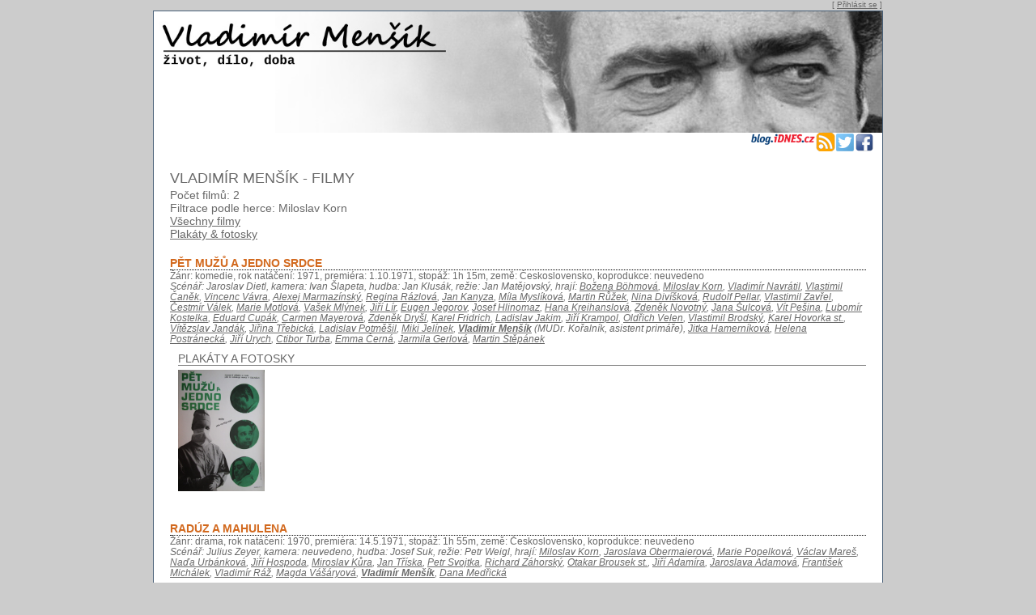

--- FILE ---
content_type: text/html; charset=utf-8
request_url: http://vladimir-mensik.cz/filmy.aspx?actorId=f8d8b894-a9a2-4ed1-8689-064ccbaef1fe
body_size: 12305
content:


<!DOCTYPE html PUBLIC "-//W3C//DTD XHTML 1.0 Strict//EN" "http://www.w3.org/TR/xhtml1/DTD/xhtml1-strict.dtd">
<html xmlns="http://www.w3.org/1999/xhtml" xml:lang="en">
<head id="Head1"><title>
	Vladimír Menšík - Seznam filmů, plakáty, fotosky, vido ukázky
</title><link href="Styles/Site.css" rel="stylesheet" type="text/css" />
<link id="linkRSSXML" rel="alternate" type="application/rss+xml" href="http://www.vladimir-mensik.cz/AppData/rssfead.xml" title="Novinky z webu http://www.vladimir-mensik.cz" /><meta name="description" content="Vladimír Menšík Projekt 90" /><meta name="keywords" content="vladimír menšík, český film, česká televize, český herec" /><meta name="author" content="David Liška" /></head>
<body>
    <div id="fb-root"></div>
    <script async defer crossorigin="anonymous" src="https://connect.facebook.net/cs_CZ/sdk.js#xfbml=1&version=v9.0" nonce="G9WU2Pdc">
    </script>
    <form method="post" action="./filmy.aspx?actorId=f8d8b894-a9a2-4ed1-8689-064ccbaef1fe" id="Form1">
<div class="aspNetHidden">
<input type="hidden" name="__VIEWSTATE" id="__VIEWSTATE" value="/[base64]/[base64]/[base64]/[base64]/[base64]/YWN0b3JJZD0wNDY1MDEzNS03NGRmLTQ4M2QtOGE5MS0zYWFhY2ZhNTUzMzMiPk1hcnRpbiBSxa/[base64]/[base64]/[base64]/[base64]/[base64]/[base64]/[base64]/[base64]/[base64]/YWN0b3JJZD0zMmUzOTdlYi00ZTUzLTRkNjUtOTJjNS1iODcxNzA5MjY4ZTMiPlZsYWRpbcOtciBSw6HFvjwvYT4sIDxhIGhyZWY9ImZpbG15LmFzcHg/[base64]/[base64]" />
</div>

<div class="aspNetHidden">

	<input type="hidden" name="__VIEWSTATEGENERATOR" id="__VIEWSTATEGENERATOR" value="6D3F68D7" />
</div>
        <div style="width:900px;margin: 0px auto 0px auto;text-align:right;font-size:smaller;margin-bottom:2px;">
            
                    [ <a href="Account/Login.aspx" id="HeadLoginView_HeadLoginStatus">Přihlásit se</a> ]
                
        </div>
        <div class="page">
            <div class="header">
		        <a id="aHeadImage" href="default.aspx"><img id="imageHeadLink" title="Vladimír Menšík (1929 - 1988). Život, dílo, doba" src="images/headimage.jpg" alt="Vladimír Menšík (1929 - 1988). Život, dílo, doba" style="width:900px;" /></a>
            </div>
            <script src="https://apis.google.com/js/platform.js" async defer>
                { lang: 'cs' }
            </script>
            <table style="width:100%;padding-left:10px;padding-right:10px;" border="0" cellspacing="0" cellpadding="0">
                <tr>
                    <td style="width:70%;text-align:left;">
                        <div id="panelFbLike">
	
                            <div id="divFbLike" class="fb-like" data-width="300" data-layout="button_count" data-action="like" data-size="small" data-share="true" data-href="http://www.vladimir-mensik.cz"></div>
                        
</div>
                    </td>
                    <td style="width:auto;text-align:right;vertical-align:top;">
                        <div id="panelLinkFacebook">
	
                            <a id="linkFacebook" href="https://www.facebook.com/vmprojekt90" target="_blank"><img id="imageFacebook" title="Stránka na Facebooku" src="images/facebook.png" alt="Stránka na Facebooku" align="right" style="border-style:None;" /></a>
                        
</div>
                        <div id="panelLinkTwitter">
	
                            <a id="linkTwitter" href="https://twitter.com/intent/tweet?original_referer=http%3A%2F%2Fvladimir-mensik.cz%2Fdefault.aspx&amp;ref_src=twsrc%5Etfw&amp;text=Vladim%C3%ADr%20Men%C5%A1%C3%ADk%20(1929-1988)&amp;tw_p=tweetbutton&amp;url=http%3A%2F%2Fvladimir-mensik.cz%2Fdefault.aspx&amp;via=VladimirMensik" target="_blank"><img id="imageTwitter" title="Stránka na Twitteru" src="images/twitter.png" alt="Stránka na Twitteru" align="right" style="border-style:None;" /></a>
                        
</div>
                        <div id="panelRSS">
	
                            <a id="linkRSS" href="http://www.vladimir-mensik.cz/AppData/rssfead.xml" target="_blank"><img id="imageRSS" title="RSS feed" src="images/logo/rss24.png" alt="RSS feed" align="right" style="border-style:None;" /></a>
                        
</div>
                        <div id="panelIdnesBlog">
	
                            <a id="linkIdnesBlog" href="http://davidliska.blog.idnes.cz/" target="_blank"><img id="image1" title="iDnes blog" src="images/blog_logo.gif" alt="iDnes blog" align="right" style="border-style:None;width:80px;" /></a>
                        
</div>
                    </td>
                </tr>
            </table>
            <div class="main">
                
    
    <h1 class="categoryTitle"><span id="MainContent_labelTitle">Vladimír Menšík - Filmy</span></h1>
    <div style="margin-top:-10px;padding-bottom:20px;">
        <span id="MainContent_labelFilmsCount">Počet filmů: 2</span>
        <span id="MainContent_labelLinks"><br />Filtrace podle herce: Miloslav Korn<br /><a href="filmy.aspx">Všechny filmy</a><br /><a href="pictures.aspx">Plakáty &amp; fotosky</a></span>
    </div>
    
            <div style="padding-bottom:25px;">
                <h2 class="articleTitle">
                    <div style="font-weight:bold;color:chocolate;"><span id="MainContent_repeaterFilm_labelName_0">Pět mužů a jedno srdce</span></div>
                </h2>
                <div style="font-size:smaller;"><span id="MainContent_repeaterFilm_labelInfo_0">Žánr: komedie, rok natáčení: 1971, premiéra: 1.10.1971, stopáž: 1h 15m, země: Československo, koprodukce: neuvedeno</span></div>
                <div style="font-style:italic;font-size:smaller;"><span id="MainContent_repeaterFilm_labelCrews_0">Scénář: Jaroslav Dietl, kamera: Ivan Šlapeta, hudba: Jan Klusák, režie: Jan Matějovský, hrají: <a href="filmy.aspx?actorId=31ed1c3a-d047-4b86-b15d-0131dafac466">Božena Böhmová</a>, <a href="filmy.aspx?actorId=f8d8b894-a9a2-4ed1-8689-064ccbaef1fe">Miloslav Korn</a>, <a href="filmy.aspx?actorId=d9c95dda-b61e-44a3-805e-2826502ee749">Vladimír Navrátil</a>, <a href="filmy.aspx?actorId=53f142af-d298-4c1e-83d9-2c8ee01d20ca">Vlastimil Čaněk</a>, <a href="filmy.aspx?actorId=4c9d8a85-94f7-4dc5-b00d-2d7dd150f9a3">Vincenc Vávra</a>, <a href="filmy.aspx?actorId=93c527d1-b639-4539-a1bc-33bc3b0adfb0">Alexej Marmazínský</a>, <a href="filmy.aspx?actorId=7fd270a5-ac37-4c8c-9dc7-3629e48ef2b0">Regina Rázlová</a>, <a href="filmy.aspx?actorId=ba5572a8-9989-4cba-8336-39a19650bbe4">Jan Kanyza</a>, <a href="filmy.aspx?actorId=e26dad04-024d-426a-b6a9-3a86246d4211">Míla Myslíková</a>, <a href="filmy.aspx?actorId=04650135-74df-483d-8a91-3aaacfa55333">Martin Růžek</a>, <a href="filmy.aspx?actorId=201dbfc0-8513-4527-b998-4ce6e882d8a9">Nina Divíšková</a>, <a href="filmy.aspx?actorId=74860ed4-2c70-4969-8870-5b3b265edfe6">Rudolf Pellar</a>, <a href="filmy.aspx?actorId=46ea50e6-f699-4be0-aed7-5e5e76b07b72">Vlastimil Zavřel</a>, <a href="filmy.aspx?actorId=f67b9781-46e0-4c72-a46c-5fbb9573151c">Čestmír Válek</a>, <a href="filmy.aspx?actorId=a105f00d-faef-44fa-9da1-61ff3e7a496f">Marie Motlová</a>, <a href="filmy.aspx?actorId=d7c1b55a-6c98-451a-a1f2-65dc666d4997">Vašek Mlýnek</a>, <a href="filmy.aspx?actorId=d8fe0452-4218-478e-b0ca-69c014cd3558">Jiří Lír</a>, <a href="filmy.aspx?actorId=ea66a717-60ee-4cda-bb0d-6c6ec3425db0">Eugen Jegorov</a>, <a href="filmy.aspx?actorId=26295263-7147-433f-95f4-72d5898c2d39">Josef Hlinomaz</a>, <a href="filmy.aspx?actorId=2a8cbe9c-d90c-48ce-bcf5-74ef343a60fa">Hana Kreihanslová</a>, <a href="filmy.aspx?actorId=4b2631d9-05c3-4704-a3fb-79191c8379d3">Zdeněk Novotný</a>, <a href="filmy.aspx?actorId=c2610a22-61b6-4ad5-8622-797f8c9bd1be">Jana Šulcová</a>, <a href="filmy.aspx?actorId=d0b13e19-13f5-4bf5-b5e3-7d009e5b2eea">Vít Pešina</a>, <a href="filmy.aspx?actorId=200e20d6-1f2a-4013-aad4-81bf349f2f9c">Lubomír Kostelka</a>, <a href="filmy.aspx?actorId=89f5a381-1d9d-4172-aa87-81e0a1ca37dc">Eduard Cupák</a>, <a href="filmy.aspx?actorId=1f5d9994-3e74-4fd6-8129-958834f9ce23">Carmen Mayerová</a>, <a href="filmy.aspx?actorId=71b20c94-1543-4bdf-bdeb-9d58a3121fe1">Zdeněk Dryšl</a>, <a href="filmy.aspx?actorId=fc377745-bf6b-44d8-80a9-a0a6532b0f1c">Karel Fridrich</a>, <a href="filmy.aspx?actorId=f866fc84-3233-4f6b-99c7-a4047d39a99d">Ladislav Jakim</a>, <a href="filmy.aspx?actorId=03c21c02-95e6-48fa-968e-a63f4f497928">Jiří Krampol</a>, <a href="filmy.aspx?actorId=abafab3c-2f8f-45e0-9b2d-b0735988c893">Oldřich Velen</a>, <a href="filmy.aspx?actorId=40d1ef7f-698a-499b-b635-b17bd53118db">Vlastimil Brodský</a>, <a href="filmy.aspx?actorId=1f4e456d-12fc-42d5-9202-b432f4e12f90">Karel Hovorka st.</a>, <a href="filmy.aspx?actorId=a2a93e7a-cb77-49cd-b0dc-bb4475cddf84">Vítězslav Jandák</a>, <a href="filmy.aspx?actorId=b718beb3-5276-4660-9aae-c07aea6103ce">Jiřina Třebická</a>, <a href="filmy.aspx?actorId=c8989ea4-f499-49d4-96d3-c0a396936f0a">Ladislav Potměšil</a>, <a href="filmy.aspx?actorId=afa51153-c280-4854-a07c-c772d1dd2dec">Miki Jelínek</a>, <a href="filmy.aspx?actorId=69f383ea-57df-4f40-889a-c88d83474cc4"><span style ="font-weight:bold;">Vladimír Menšík</a> (MUDr. Kořalník, asistent primáře)</span>, <a href="filmy.aspx?actorId=e5c120d5-3fb3-4ba7-a4fe-cd80b21f70fe">Jitka Hamerníková</a>, <a href="filmy.aspx?actorId=49a02069-55e0-4323-aa56-ddbdf85fb26f">Helena Postránecká</a>, <a href="filmy.aspx?actorId=54eb2fa0-781d-4dcc-953a-e08b316c3ea7">Jiří Urych</a>, <a href="filmy.aspx?actorId=32c66fa9-db56-43f6-9025-e350a2227630">Ctibor Turba</a>, <a href="filmy.aspx?actorId=4de10f79-b9f7-47eb-9079-ea6cf48015b9">Emma Černá</a>, <a href="filmy.aspx?actorId=a8bf4d2a-d720-407c-bc7a-ef1d6ae467e8">Jarmila Gerlová</a>, <a href="filmy.aspx?actorId=126eb9f8-9ba4-4a72-b406-fec449d6fc28">Martin Štěpánek</a></span></div>
                <div style="font-size:smaller;padding-bottom:10px;"><span id="MainContent_repeaterFilm_labelActors_0"></span></div>
                <div style="padding-left:10px;">
                    <div id="MainContent_repeaterFilm_panelPictures_0" style="padding-bottom:10px;">
	
                        <div style="border-bottom: 1px solid gray;text-transform: uppercase;margin-bottom: 5px;">Plakáty a fotosky</div>
                        
                                <a id="MainContent_repeaterFilm_repeaterPictures_0_imageLink_0" href="images/filmy/posters/poster_pet-muzu-a-jedno-srdce.jpg" target="_blank"><img id="MainContent_repeaterFilm_repeaterPictures_0_filmImage_0" title="Vladimír Menšík: Pět mužů a jedno srdce" src="images/filmy/posters/thumbs/thumb_poster_pet-muzu-a-jedno-srdce.jpg" alt="Vladimír Menšík: Pět mužů a jedno srdce" style="height:150px;" /></a>
                            
                    
</div>
                    
                    
                </div>
            </div>
        
            <div style="padding-bottom:25px;">
                <h2 class="articleTitle">
                    <div style="font-weight:bold;color:chocolate;"><span id="MainContent_repeaterFilm_labelName_1">Radúz a Mahulena</span></div>
                </h2>
                <div style="font-size:smaller;"><span id="MainContent_repeaterFilm_labelInfo_1">Žánr: drama, rok natáčení: 1970, premiéra: 14.5.1971, stopáž: 1h 55m, země: Československo, koprodukce: neuvedeno</span></div>
                <div style="font-style:italic;font-size:smaller;"><span id="MainContent_repeaterFilm_labelCrews_1">Scénář: Julius Zeyer, kamera: neuvedeno, hudba: Josef Suk, režie: Petr Weigl, hrají: <a href="filmy.aspx?actorId=f8d8b894-a9a2-4ed1-8689-064ccbaef1fe">Miloslav Korn</a>, <a href="filmy.aspx?actorId=95197b26-2133-4fd1-841f-1daa3b77a21f">Jaroslava Obermaierová</a>, <a href="filmy.aspx?actorId=a9cadb75-5db6-4318-b712-1f0e9118b093">Marie Popelková</a>, <a href="filmy.aspx?actorId=ed7e07e9-a0a1-42ec-920c-2849fc36c66a">Václav Mareš</a>, <a href="filmy.aspx?actorId=a69c2207-46ef-4d96-a58d-393061a2cf13">Naďa Urbánková</a>, <a href="filmy.aspx?actorId=97dc5680-da7b-4894-9614-3e6aac686242">Jiří Hospoda</a>, <a href="filmy.aspx?actorId=3013d502-cd0c-4872-a12e-42aabaf0a0b5">Miroslav Kůra</a>, <a href="filmy.aspx?actorId=c5bb5427-a8d1-4439-b48c-44ab9af8bf77">Jan Tříska</a>, <a href="filmy.aspx?actorId=0426b6e7-ab0d-405f-871d-488196e3d598">Petr Svojtka</a>, <a href="filmy.aspx?actorId=cf87d0fa-bf13-4abe-93ad-5e0234d994c0">Richard Záhorský</a>, <a href="filmy.aspx?actorId=21556563-7d23-4cbf-8312-60e5a1f595c1">Otakar Brousek st.</a>, <a href="filmy.aspx?actorId=131b4b16-c761-44c4-b45a-6553bc468dac">Jiří Adamíra</a>, <a href="filmy.aspx?actorId=2e2baf1c-87c7-47cf-8b8f-692dd81114f6">Jaroslava Adamová</a>, <a href="filmy.aspx?actorId=24859e22-3e78-4f96-88b2-b08c1a25f298">František Michálek</a>, <a href="filmy.aspx?actorId=32e397eb-4e53-4d65-92c5-b871709268e3">Vladimír Ráž</a>, <a href="filmy.aspx?actorId=2cb5c41b-f794-45e7-925f-bb7492b3123d"> Magda Vášáryová</a>, <a href="filmy.aspx?actorId=69f383ea-57df-4f40-889a-c88d83474cc4"><span style ="font-weight:bold;">Vladimír Menšík</a></span>, <a href="filmy.aspx?actorId=d94fd6bd-6158-4b73-9979-cfa337968692">Dana Medřická</a></span></div>
                <div style="font-size:smaller;padding-bottom:10px;"><span id="MainContent_repeaterFilm_labelActors_1"></span></div>
                <div style="padding-left:10px;">
                    
                    
                    
                </div>
            </div>
        
    <div style="border-top:1px solid gray;margin-top:10px;">
        Obrazová příloha: vladimir-mensik.cz<br />
        Informace o filmech: <a href="https://www.filmovyprehled.cz/cs/databaze"  target="_blank">Filmový přehled</a>, <a href="https://www.csfd.cz/"  target="_blank">Česko-Slovenská filmová databáze</a>
    </div>

            </div>
        </div>
        <div class="footer">
            <script type='text/javascript'>document.write('<a href="mailto:');document.write('admin');document.write('@');document.write('vladimir-mensik.cz">');document.write('admin');document.write('@');document.write('vladimir-mensik.cz</a>');</script>
        </div>
    </form>
</body>
</html>